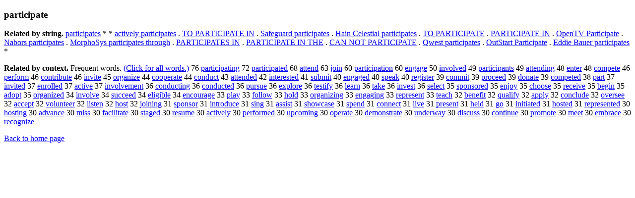

--- FILE ---
content_type: text/html; charset=UTF-8
request_url: https://www.cis.lmu.de/schuetze/e/e/ep/epa/epar/epart/eparti/epartic/OtHeR/eparticipate.html
body_size: 12340
content:
<!DOCTYPE html PUBLIC "-//W3C//DTD XHTML 1.0 Transitional//EN""http://www.w3.org/TR/xhtml1/DTD/xhtml1-transitional.dtd"><html xmlns="http://www.w3.org/1999/xhtml"><head><meta http-equiv="Content-Type" content="text/html; charset=utf-8" />
<title>participate</title><h3>participate</h3><b>Related by string.</b> <a href="http://cis.lmu.de/schuetze/e/e/ep/epa/epar/epart/eparti/epartic/OtHeR/eparticipates.html">participates</a>  *  *  <a href="http://cis.lmu.de/schuetze/e/e/ea/eac/eact/eacti/eactiv/OtHeR/eactively_participates.html">actively participates</a>  .  <a href="http://cis.lmu.de/schuetze/e/e/eT/eTO/OtHeR/eTO_PARTICIPATE_IN.html">TO PARTICIPATE IN</a>  .  <a href="http://cis.lmu.de/schuetze/e/e/eS/eSa/eSaf/eSafe/OtHeR/eSafeguard_participates.html">Safeguard participates</a>  .  <a href="http://cis.lmu.de/schuetze/e/e/eH/eHa/eHai/OtHeR/eHain_Celestial_participates.html">Hain Celestial participates</a>  .  <a href="http://cis.lmu.de/schuetze/e/e/eT/eTO/OtHeR/eTO_PARTICIPATE.html">TO PARTICIPATE</a>  .  <a href="http://cis.lmu.de/schuetze/e/e/eP/ePA/ePAR/ePART/OtHeR/ePARTICIPATE_IN.html">PARTICIPATE IN</a>  .  <a href="http://cis.lmu.de/schuetze/e/e/eO/eOp/eOpe/eOpen/OtHeR/eOpenTV_Participate.html">OpenTV Participate</a>  .  <a href="http://cis.lmu.de/schuetze/e/e/eN/eNa/eNab/OtHeR/eNabors_participates.html">Nabors participates</a>  .  <a href="http://cis.lmu.de/schuetze/e/e/eM/eMo/eMor/eMorp/OtHeR/eMorphoSys_participates_through.html">MorphoSys participates through</a>  .  <a href="http://cis.lmu.de/schuetze/e/e/eP/ePA/ePAR/ePART/OtHeR/ePARTICIPATES_IN.html">PARTICIPATES IN</a>  .  <a href="http://cis.lmu.de/schuetze/e/e/eP/ePA/ePAR/ePART/OtHeR/ePARTICIPATE_IN_THE.html">PARTICIPATE IN THE</a>  .  <a href="http://cis.lmu.de/schuetze/e/e/eC/eCA/eCAN/OtHeR/eCAN_NOT_PARTICIPATE.html">CAN NOT PARTICIPATE</a>  .  <a href="http://cis.lmu.de/schuetze/e/e/eQ/OtHeR/eQwest_participates.html">Qwest participates</a>  .  <a href="http://cis.lmu.de/schuetze/e/e/eO/eOu/eOut/OtHeR/eOutStart_Participate.html">OutStart Participate</a>  .  <a href="http://cis.lmu.de/schuetze/e/e/eE/eEd/eEdd/eEddi/eEddie/eEddie_Bauer_participates.html">Eddie Bauer participates</a>  * 
<p><b>Related by context. </b>Frequent words. <a href="leparticipate.html">(Click for all words.)</a> 76 <a href="http://cis.lmu.de/schuetze/e/e/ep/epa/epar/epart/eparti/epartic/OtHeR/eparticipating.html">participating</a> 72 <a href="http://cis.lmu.de/schuetze/e/e/ep/epa/epar/epart/eparti/epartic/OtHeR/eparticipated.html">participated</a> 68 <a href="http://cis.lmu.de/schuetze/e/e/ea/eat/eatt/eatte/eatten/eattend.html">attend</a> 63 <a href="http://cis.lmu.de/schuetze/e/e/ej/ejo/ejoi/OtHeR/ejoin.html">join</a> 60 <a href="http://cis.lmu.de/schuetze/e/e/ep/epa/epar/epart/eparti/epartic/OtHeR/eparticipation.html">participation</a> 60 <a href="http://cis.lmu.de/schuetze/e/e/ee/een/eeng/OtHeR/eengage.html">engage</a> 50 <a href="http://cis.lmu.de/schuetze/e/e/ei/ein/einv/einvo/einvol/OtHeR/einvolved.html">involved</a> 49 <a href="http://cis.lmu.de/schuetze/e/e/ep/epa/epar/epart/eparti/epartic/OtHeR/eparticipants.html">participants</a> 49 <a href="http://cis.lmu.de/schuetze/e/e/ea/eat/eatt/eatte/OtHeR/eattending.html">attending</a> 48 <a href="http://cis.lmu.de/schuetze/e/e/ee/een/eent/eente/OtHeR/eenter.html">enter</a> 48 <a href="http://cis.lmu.de/schuetze/e/e/ec/eco/ecom/ecomp/ecompe/ecompet/OtHeR/ecompete.html">compete</a> 46 <a href="http://cis.lmu.de/schuetze/e/e/ep/epe/eper/eperf/eperfo/eperfor/OtHeR/eperform.html">perform</a> 46 <a href="http://cis.lmu.de/schuetze/e/e/ec/eco/econ/econt/econtr/OtHeR/econtribute.html">contribute</a> 46 <a href="http://cis.lmu.de/schuetze/e/e/ei/ein/einv/OtHeR/einvite.html">invite</a> 45 <a href="http://cis.lmu.de/schuetze/e/e/eo/eor/eorg/eorga/eorgan/eorgani/eorganiz/OtHeR/eorganize.html">organize</a> 44 <a href="http://cis.lmu.de/schuetze/e/e/ec/eco/ecoo/OtHeR/ecooperate.html">cooperate</a> 44 <a href="http://cis.lmu.de/schuetze/e/e/ec/eco/econ/econd/econdu/econduc/OtHeR/econduct.html">conduct</a> 43 <a href="http://cis.lmu.de/schuetze/e/e/ea/eat/eatt/eatte/OtHeR/eattended.html">attended</a> 42 <a href="http://cis.lmu.de/schuetze/e/e/ei/ein/eint/einte/einter/OtHeR/einterested.html">interested</a> 41 <a href="http://cis.lmu.de/schuetze/e/e/es/esu/esub/esubm/esubmi/esubmit.html">submit</a> 40 <a href="http://cis.lmu.de/schuetze/e/e/ee/een/eeng/OtHeR/eengaged.html">engaged</a> 40 <a href="http://cis.lmu.de/schuetze/e/e/es/esp/espe/espea/OtHeR/espeak.html">speak</a> 40 <a href="http://cis.lmu.de/schuetze/e/e/er/ere/ereg/eregi/eregis/eregist/eregiste/eregister.html">register</a> 39 <a href="http://cis.lmu.de/schuetze/e/e/ec/eco/ecom/ecomm/ecommi/OtHeR/ecommit.html">commit</a> 39 <a href="http://cis.lmu.de/schuetze/e/e/ep/epr/epro/eproc/eproce/eprocee/eproceed.html">proceed</a> 39 <a href="http://cis.lmu.de/schuetze/e/e/ed/edo/edon/OtHeR/edonate.html">donate</a> 39 <a href="http://cis.lmu.de/schuetze/e/e/ec/eco/ecom/ecomp/ecompe/ecompet/ecompete/ecompeted.html">competed</a> 38 <a href="http://cis.lmu.de/schuetze/e/e/ep/epa/epar/OtHeR/epart.html">part</a> 37 <a href="http://cis.lmu.de/schuetze/e/e/ei/ein/einv/OtHeR/einvited.html">invited</a> 37 <a href="http://cis.lmu.de/schuetze/e/e/ee/een/OtHeR/eenrolled.html">enrolled</a> 37 <a href="http://cis.lmu.de/schuetze/e/e/ea/eac/eact/eacti/eactiv/OtHeR/eactive.html">active</a> 37 <a href="http://cis.lmu.de/schuetze/e/e/ei/ein/einv/einvo/einvol/OtHeR/einvolvement.html">involvement</a> 36 <a href="http://cis.lmu.de/schuetze/e/e/ec/eco/econ/econd/econdu/econduc/econduct/OtHeR/econducting.html">conducting</a> 36 <a href="http://cis.lmu.de/schuetze/e/e/ec/eco/econ/econd/econdu/econduc/econduct/econducte/econducted.html">conducted</a> 36 <a href="http://cis.lmu.de/schuetze/e/e/ep/epu/epur/OtHeR/epursue.html">pursue</a> 36 <a href="http://cis.lmu.de/schuetze/e/e/ee/eex/eexp/eexpl/eexplo/eexplor/eexplore.html">explore</a> 36 <a href="http://cis.lmu.de/schuetze/e/e/et/ete/etes/etest/OtHeR/etestify.html">testify</a> 36 <a href="http://cis.lmu.de/schuetze/e/e/el/ele/elea/elear/elearn.html">learn</a> 36 <a href="http://cis.lmu.de/schuetze/e/e/et/eta/etak/OtHeR/etake.html">take</a> 36 <a href="http://cis.lmu.de/schuetze/e/e/ei/ein/einv/einve/einves/OtHeR/einvest.html">invest</a> 36 <a href="http://cis.lmu.de/schuetze/e/e/es/ese/esel/esele/eselec/OtHeR/eselect.html">select</a> 35 <a href="http://cis.lmu.de/schuetze/e/e/es/esp/espo/espon/OtHeR/esponsored.html">sponsored</a> 35 <a href="http://cis.lmu.de/schuetze/e/e/ee/een/OtHeR/eenjoy.html">enjoy</a> 35 <a href="http://cis.lmu.de/schuetze/e/e/ec/ech/echo/OtHeR/echoose.html">choose</a> 35 <a href="http://cis.lmu.de/schuetze/e/e/er/ere/erec/erece/erecei/ereceiv/OtHeR/ereceive.html">receive</a> 35 <a href="http://cis.lmu.de/schuetze/e/e/eb/ebe/ebeg/ebegi/ebegin.html">begin</a> 35 <a href="http://cis.lmu.de/schuetze/e/e/ea/ead/eado/eadop/eadopt.html">adopt</a> 35 <a href="http://cis.lmu.de/schuetze/e/e/eo/eor/eorg/eorga/eorgan/eorgani/eorganiz/eorganize/eorganized.html">organized</a> 34 <a href="http://cis.lmu.de/schuetze/e/e/ei/ein/einv/einvo/einvol/einvolv/einvolve.html">involve</a> 34 <a href="http://cis.lmu.de/schuetze/e/e/es/esu/esuc/esucc/esucce/esuccee/esucceed.html">succeed</a> 34 <a href="http://cis.lmu.de/schuetze/e/e/ee/eel/eeli/OtHeR/eeligible.html">eligible</a> 34 <a href="http://cis.lmu.de/schuetze/e/e/ee/een/eenc/eenco/OtHeR/eencourage.html">encourage</a> 33 <a href="http://cis.lmu.de/schuetze/e/e/ep/epl/epla/OtHeR/eplay.html">play</a> 33 <a href="http://cis.lmu.de/schuetze/e/e/ef/efo/efol/efoll/efollo/efollow.html">follow</a> 33 <a href="http://cis.lmu.de/schuetze/e/e/eh/eho/ehol/OtHeR/ehold.html">hold</a> 33 <a href="http://cis.lmu.de/schuetze/e/e/eo/eor/eorg/eorga/eorgan/eorgani/eorganiz/OtHeR/eorganizing.html">organizing</a> 33 <a href="http://cis.lmu.de/schuetze/e/e/ee/een/eeng/OtHeR/eengaging.html">engaging</a> 33 <a href="http://cis.lmu.de/schuetze/e/e/er/ere/erep/erepr/erepre/erepres/ereprese/erepresen/OtHeR/erepresent.html">represent</a> 33 <a href="http://cis.lmu.de/schuetze/e/e/et/ete/etea/eteac/OtHeR/eteach.html">teach</a> 32 <a href="http://cis.lmu.de/schuetze/e/e/eb/ebe/eben/ebene/OtHeR/ebenefit.html">benefit</a> 32 <a href="http://cis.lmu.de/schuetze/e/e/eq/equ/equa/equal/equali/equalif/OtHeR/equalify.html">qualify</a> 32 <a href="http://cis.lmu.de/schuetze/e/e/ea/eap/eapp/eappl/OtHeR/eapply.html">apply</a> 32 <a href="http://cis.lmu.de/schuetze/e/e/ec/eco/econ/econc/OtHeR/econclude.html">conclude</a> 32 <a href="http://cis.lmu.de/schuetze/e/e/eo/eov/eove/eover/eovers/eoverse/eoversee.html">oversee</a> 32 <a href="http://cis.lmu.de/schuetze/e/e/ea/eac/eacc/eacce/eaccep/eaccept.html">accept</a> 32 <a href="http://cis.lmu.de/schuetze/e/e/ev/evo/evol/evolu/evolun/evolunt/evolunteer.html">volunteer</a> 32 <a href="http://cis.lmu.de/schuetze/e/e/el/eli/elis/elist/eliste/elisten.html">listen</a> 32 <a href="http://cis.lmu.de/schuetze/e/e/eh/eho/ehos/OtHeR/ehost.html">host</a> 32 <a href="http://cis.lmu.de/schuetze/e/e/ej/ejo/ejoi/ejoin/OtHeR/ejoining.html">joining</a> 31 <a href="http://cis.lmu.de/schuetze/e/e/es/esp/espo/espon/OtHeR/esponsor.html">sponsor</a> 31 <a href="http://cis.lmu.de/schuetze/e/e/ei/ein/eint/eintr/OtHeR/eintroduce.html">introduce</a> 31 <a href="http://cis.lmu.de/schuetze/e/e/es/esi/esin/OtHeR/esing.html">sing</a> 31 <a href="http://cis.lmu.de/schuetze/e/e/ea/eas/eass/eassi/eassis/OtHeR/eassist.html">assist</a> 31 <a href="http://cis.lmu.de/schuetze/e/e/es/esh/esho/eshow/OtHeR/eshowcase.html">showcase</a> 31 <a href="http://cis.lmu.de/schuetze/e/e/es/esp/espe/espen/espend.html">spend</a> 31 <a href="http://cis.lmu.de/schuetze/e/e/ec/eco/econ/econn/OtHeR/econnect.html">connect</a> 31 <a href="http://cis.lmu.de/schuetze/e/e/el/eli/eliv/OtHeR/elive.html">live</a> 31 <a href="http://cis.lmu.de/schuetze/e/e/ep/epr/epre/epres/eprese/epresen/OtHeR/epresent.html">present</a> 31 <a href="http://cis.lmu.de/schuetze/e/e/eh/ehe/ehel/OtHeR/eheld.html">held</a> 31 <a href="http://cis.lmu.de/schuetze/e/e/eg/OtHeR/ego.html">go</a> 31 <a href="http://cis.lmu.de/schuetze/e/e/ei/ein/eini/einit/einiti/einitia/OtHeR/einitiated.html">initiated</a> 31 <a href="http://cis.lmu.de/schuetze/e/e/eh/eho/ehos/ehost/ehoste/ehosted.html">hosted</a> 31 <a href="http://cis.lmu.de/schuetze/e/e/er/ere/erep/erepr/erepre/erepres/ereprese/erepresen/erepresent/erepresente/erepresented.html">represented</a> 30 <a href="http://cis.lmu.de/schuetze/e/e/eh/eho/ehos/ehost/OtHeR/ehosting.html">hosting</a> 30 <a href="http://cis.lmu.de/schuetze/e/e/ea/ead/eadv/eadva/eadvan/eadvanc/OtHeR/eadvance.html">advance</a> 30 <a href="http://cis.lmu.de/schuetze/e/e/em/emi/emis/OtHeR/emiss.html">miss</a> 30 <a href="http://cis.lmu.de/schuetze/e/e/ef/efa/efac/efaci/OtHeR/efacilitate.html">facilitate</a> 30 <a href="http://cis.lmu.de/schuetze/e/e/es/est/esta/estag/estage/estaged.html">staged</a> 30 <a href="http://cis.lmu.de/schuetze/e/e/er/ere/eres/eresu/eresum/eresume.html">resume</a> 30 <a href="http://cis.lmu.de/schuetze/e/e/ea/eac/eact/eacti/eactiv/OtHeR/eactively.html">actively</a> 30 <a href="http://cis.lmu.de/schuetze/e/e/ep/epe/eper/eperf/eperfo/eperfor/eperform/eperforme/eperformed.html">performed</a> 30 <a href="http://cis.lmu.de/schuetze/e/e/eu/eup/OtHeR/eupcoming.html">upcoming</a> 30 <a href="http://cis.lmu.de/schuetze/e/e/eo/eop/eope/eoper/eopera/eoperat/OtHeR/eoperate.html">operate</a> 30 <a href="http://cis.lmu.de/schuetze/e/e/ed/ede/edem/edemo/edemon/OtHeR/edemonstrate.html">demonstrate</a> 30 <a href="http://cis.lmu.de/schuetze/e/e/eu/eun/eund/eunde/eunder/eunderw/eunderwa/eunderway.html">underway</a> 30 <a href="http://cis.lmu.de/schuetze/e/e/ed/edi/edis/edisc/OtHeR/ediscuss.html">discuss</a> 30 <a href="http://cis.lmu.de/schuetze/e/e/ec/eco/econ/econt/econti/econtin/econtinu/OtHeR/econtinue.html">continue</a> 30 <a href="http://cis.lmu.de/schuetze/e/e/ep/epr/epro/eprom/epromo/epromot/OtHeR/epromote.html">promote</a> 30 <a href="http://cis.lmu.de/schuetze/e/e/em/eme/emee/emeet.html">meet</a> 30 <a href="http://cis.lmu.de/schuetze/e/e/ee/eem/eemb/eembr/OtHeR/eembrace.html">embrace</a> 30 <a href="http://cis.lmu.de/schuetze/e/e/er/ere/erec/ereco/OtHeR/erecognize.html">recognize</a> 
<p><a href="http://cis.lmu.de/schuetze/e/">Back to home page</a>
